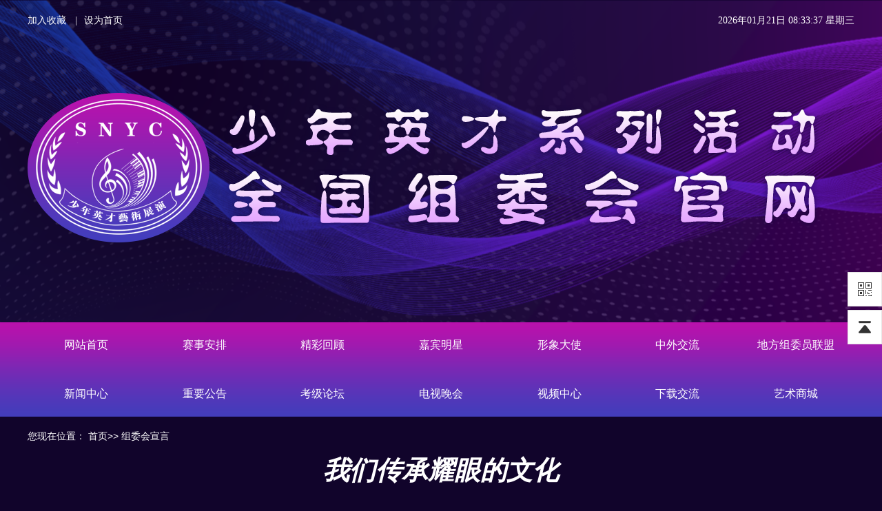

--- FILE ---
content_type: text/html; charset=utf-8
request_url: http://qnysz.com/index/index/articleInfo/id/10
body_size: 2230
content:
<!DOCTYPE html>
<html lang="zh-cn">
<head>
    <meta charset="UTF-8" />
    <meta http-equiv="X-UA-Compatible" content="IE=edge" />
    <meta name="viewport" content="width=device-width, initial-scale=1.0" />
    <link rel="shortcut icon" href="/favicon.ico">
    <title>少年英才系列活动全国组委会官网</title>
    <link rel="stylesheet" href="/index/assets//css/swiper-bundle.min.css" />
    <link rel="stylesheet" href="/index/assets//css/style.css" />
    <link rel="stylesheet" href="/index/assets//css/base.css?t=147" />
</head>
<body>
<div class="suspension">
    <div class="suspension-box">
        <ul>
            <li class="a-qrcode"></li>
            <li class="a-top"></li>
        </ul>  
        <div class="d d-qrcode">
            <i class="arrow"></i>
            <div class="inner-box">
                <p>微信公众号</p>
                <div class="qrcode-img">
                    <img src="/assets/index/images/ewm.png">
                </div>
            </div>
        </div>
  </div>
</div>
<!-- 头部start -->
<header class="header-container">
    <section class="width_1200 header">
        <div class="header-left">
            <div><a href="javascript:void(0)" onclick="collect(document.title,window.location)">加入收藏</a></div>
            <div><a href="javascript:void(0)" onclick="setHome(this,window.location)">设为首页</a></div>
        </div>
        <div class="header-right"></div>
    </section>
    <section class="width_1200">
        <img src="/index/assets//images/logo_shaonianyingcai.png" alt="" />
    </section>
</header>
<!-- 头部end -->
<!-- 内容start -->
<script>
    // window.onload=function(){
    //     $('.Notselected').removeClass('active');
    //     $('#cate3').addClass('active');
    // }
</script>
<main>
    <!-- 导航栏start -->
    <nav class="nav-container">
        <div class="width_1200 nav">
            <ul>
                <li class="Notselected" id="cate0"><a href="/" >网站首页</a></li>
                <li class="Notselected" id="cate1"><a href="/index/index/articleList/category/1" >赛事安排</a></li>
                <li class="Notselected" id="cate2"><a href="/index/index/articleList/category/2" >精彩回顾</a></li>
                <li class="Notselected" id="cate13"><a href="/index/index/articleList/category/13" >嘉宾明星</a></li>
                <li class="Notselected" id="cate14"><a href="/index/index/articleList/category/14" >形象大使</a></li>
                <li class="Notselected" id="cate5"><a href="/index/index/articleList/category/5" >中外交流</a></li>
                <li class="Notselected" id="cate6"><a href="/index/index/articleList/category/6" >地方组委员联盟</a></li>
                <li class="Notselected" id="cate7"><a href="/index/index/articleList/category/7" >新闻中心</a></li>
                <li class="Notselected" id="cate8"><a href="/index/index/articleList/category/8" >重要公告</a></li>
                <li class="Notselected" id="cate9"><a href="/index/index/articleList/category/9" >考级论坛</a></li>
                <li class="Notselected" id="cate10" ><a href="/index/index/articleList/category/10" >电视晚会</a></li>
                <li class="Notselected" id="cate11"><a href="/index/index/articleList/category/11">视频中心</a></li>
                <li class="Notselected" id="cate12"><a href="/index/index/articleList/category/12" >下载交流</a></li>
                <li class="Notselected" id="cate15"><a href="/index/index/articleList/category/15" >艺术商城</a></li>
            </ul>
        </div>
    </nav>
    <!-- 导航栏end -->
    
<style>
    img {
        display: inline;
    }
</style>
    <div class="width_1200 article-container">
        <div class="padd_tb20">您现在位置： <a href="/">首页</a>>> 组委会宣言</div>

        <div class="con-title text_c mar_b40">
            我们传承耀眼的文化            <!-- <img src="/assets/index/images/bt-bg.png">
      黑龙江省关于举办第26届文明与艺术少年英才艺术盛典通知
      <img src="/assets/index/images/bt-bg.png"> -->
        </div>
        <div class="plate-8 ">
            <div class="con font_16">
                <div class="font_24 text_c mar_b30">
                                        <p class="MsoNormal"><span style="mso-spacerun:'yes';font-family:宋体;mso-ascii-font-family:Calibri;
mso-hansi-font-family:Calibri;mso-bidi-font-family:'Times New Roman';font-size:10.5000pt;
mso-font-kerning:1.0000pt;"><font face="宋体">我们传承耀眼的文化</font></span></p>                                    </div>


            </div>
        </div>
    </div>
</main>
<!-- 内容end -->
<!-- 底部start -->
<footer class="footer" style="min-height: auto; padding: 17px 0">
    <div class="width_1200">
        <div class="contact" style="margin: 0">
            <p>联系电话：010-86806683 13366216663</p>
            <p>组委会办公室地址：北京东燕郊经济技术开发区燕京新城17栋C单元401室</p>
            <p>版权所有：放飞梦想 梦想中国 星耀中国 ICP证：<a href="http://beian.miit.gov.cn" style="color: #fff"  target="_blank">黑ICP备2021001100号-1</a></p>
        </div>
    </div>
</footer>
<!-- 底部end -->
<script src="/index/assets//js/jquery.js"></script>
<script src="/index/assets//js/dayjs.min.js"></script>
<script src="/index/assets//js/jquery.imgscroll.min.js"></script>
<script src="/index/assets//js/swiper-bundle.min.js"></script>
<script src="/index/assets//js/base.js"></script>
<script>
    let week = weekArr[dayjs().day()]
    setInterval(() => {
        let date = dayjs().format('YYYY年MM月DD日 HH:mm:ss')
        $('.header-right').html(`${date} ${week}`)
    }, 1000)
</script>
</body>
</html>






--- FILE ---
content_type: text/css
request_url: http://qnysz.com/index/assets//css/style.css
body_size: 4565
content:
body,
h1,
h2,
h3,
h4,
h5,
h6,
hr,
p,
blockquote,
dl,
dt,
dd,
ul,
ol,
li,
pre,
form,
fieldset,
legend,
button,
input,
textarea,
th,
td {
  margin: 0;
  padding: 0;
}

body,
button,
input,
select,
textarea,
th {
  color: #333;
  background-color: #fff;
  font-size: 14px;
  line-height: 1.2;
  font-family: Arial, 'Times New Roman', 'Microsoft YaHei', SimHei;
}

h1,
h2,
h3,
h4,
h5,
h6 {
  font-size: 100%;
}

li {
  list-style: none;
}

img {
  border: 0 none;
  -ms-interpolation-mode: bicubic;
  display: block;
}

input[type='button'],
input[type='submit'] {
  cursor: pointer;
}

button {
  cursor: pointer;
}

table {
  border-collapse: collapse;
  border-spacing: 0;
}

a {
  color: #333;
  text-decoration: none;
}

html {
  min-height: 100%;
}

input::-webkit-input-placeholder,
textarea::-webkit-input-placeholder {
  color: #ccc;
}

*,
:after,
:before {
  -webkit-box-sizing: border-box;
  box-sizing: border-box;
}

.text_l {
  text-align: left;
}

.text_c {
  text-align: center;
}

.text_r {
  text-align: right;
}

.float_l {
  float: left;
}

.float_r {
  float: right;
}

.color_red {
  color: #df4c4c;
}

.color_333 {
  color: #333;
}

.color_555 {
  color: #555;
}

.color_666 {
  color: #666;
}

.color_999 {
  color: #999;
}

.color_fff {
  color: #fff;
}

.color_ccc {
  color: #ccc;
}

.color_bbb {
  color: #bbb;
}

.color_blue {
  color: #183054;
}

.color_blue1 {
  color: #2a3e53;
}

.color_blue2 {
  color: #697480;
}

.color_orange {
  color: #ff8300;
}

.color_green {
  color: #00c064;
}

.color_violet {
  color: #822071;
}

.font_12 {
  font-size: 12px;
}

.font_13 {
  font-size: 13px;
}

.font_14 {
  font-size: 14px;
}

.font_15 {
  font-size: 15px;
}

.font_16 {
  font-size: 16px;
}

.font_18 {
  font-size: 18px;
}

.font_20 {
  font-size: 20px;
}

.font_22 {
  font-size: 22px;
}

.font_24 {
  font-size: 24px;
}

.font_26 {
  font-size: 26px;
}

.font_28 {
  font-size: 28px;
}

.font_30 {
  font-size: 30px;
}

.font_34 {
  font-size: 34px;
}

.font_36 {
  font-size: 36px;
}

.font_50 {
  font-size: 50px;
}

.line_1 {
  line-height: 1;
}

.line_15 {
  line-height: 1.5;
}

.bor_t {
  border-top: #ebebeb solid 1px;
}

.bor_b {
  border-bottom: #ede8e8 solid 1px;
}

.text_ell {
  white-space: nowrap;
  text-overflow: ellipsis;
  overflow: hidden;
}

.none {
  display: none;
}

.clear {
  clear: both;
}

.pointer {
  cursor: pointer;
}

.overflow {
  overflow: hidden;
}

.font_bold {
  font-weight: bold;
}

.font_normal {
  font-weight: normal;
}

.detail-con * {
  max-width: 100% !important;
}

.detail-con img {
  display: inline-block;
}

.line_25 {
  line-height: 25px;
}

.padd_15 {
  padding: 15px;
}

.padd_20 {
  padding: 20px;
}

.padd_l20 {
  padding-left: 20px;
}

.padd_r10 {
  padding-right: 10px;
}

.padd_t13 {
  padding-top: 13px;
}

.padd_t20 {
  padding-top: 20px;
}

.padd_t30 {
  padding-top: 30px;
}

.padd_t40 {
  padding-top: 40px;
}

.padd_t50 {
  padding-top: 50px;
}

.padd_t60 {
  padding-top: 60px;
}

.padd_t70 {
  padding-top: 70px;
}

.padd_b50 {
  padding-bottom: 50px;
}

.padd_b100 {
  padding-bottom: 100px;
}

.padd_tb20 {
  padding: 20px 0;
}

.padd_tb30 {
  padding: 30px 0;
}

.padd_tb50 {
  padding: 50px 0;
}

.padd_tb60 {
  padding: 60px 0;
}

.padd_0_20 {
  padding: 0 20px;
}

.padd_30_30_0 {
  padding: 30px 30px 0;
}

.width_50b {
  width: 50%;
}

.width_300 {
  width: 300px;
}

.width_540 {
  width: 540px;
}

.width_810 {
  width: 810px;
}

.width_1200 {
  width: 1200px;
  margin: 0 auto;
}

.mar_t10 {
  margin-top: 10px;
}

.mar_t20 {
  margin-top: 20px;
}

.mar_t30 {
  margin-top: 30px;
}

.mar_t50 {
  margin-top: 50px;
}

.mar_l21 {
  margin-left: 21px;
}

.mar_l40 {
  margin-left: 40px;
}

.mar_r20 {
  margin-right: 20px;
}

.mar_r40 {
  margin-right: 40px;
}

.mar_b5 {
  margin-bottom: 5px;
}

.mar_b10 {
  margin-bottom: 10px;
}

.mar_b15 {
  margin-bottom: 15px;
}

.mar_b20 {
  margin-bottom: 20px;
}

.mar_b25 {
  margin-bottom: 25px;
}

.mar_b30 {
  margin-bottom: 30px;
}

.mar_b35 {
  margin-bottom: 35px;
}

.mar_b40 {
  margin-bottom: 40px;
}

.mar_b50 {
  margin-bottom: 50px;
}

.mar_b100 {
  margin-bottom: 100px;
}

.mar_tb10 {
  margin: 10px 0;
}

.mar_tb15 {
  margin: 15px 0;
}

.mar_tb35 {
  margin: 35px 0;
}

.mar_tb75 {
  margin: 75px auto;
}

.mar_r0 {
  margin-right: 0 !important;
}

.mar_auto {
  margin: auto;
}

.relative {
  position: relative;
}

.absolute {
  position: absolute;
}

.bg_1 {
  background: #fcfcfc;
  padding-bottom: 1px;
}

.bg_fa {
  background: #fafafa;
}

.bg_fff {
  background: #fff;
}

.radius_10 img {
  border-radius: 10px;
}

.radius_20 img {
  border-radius: 20px;
}

/*.radius_20 *{max-width: 100%;}*/
.vertical_dq {
  display: -webkit-flex;
  display: flex;
  -webkit-align-items: center;
  align-items: center;
}

.sp_ends {
  display: -webkit-flex;
  display: flex;
  -webkit-align-items: center;
  align-items: center;
  -webkit-justify-content: space-between;
  justify-content: space-between;
}

.flex {
  -webkit-flex: 1;
  flex: 1;
}

.text_ell {
  white-space: nowrap;
  text-overflow: ellipsis;
  overflow: hidden;
}

.text_clamp2 {
  display: -webkit-box;
  -webkit-box-orient: vertical;
  -webkit-line-clamp: 2;
  overflow: hidden;
}

.text_clamp3 {
  display: -webkit-box;
  -webkit-box-orient: vertical;
  -webkit-line-clamp: 3;
  overflow: hidden;
}

.inl_block {
  display: inline-block;
}

.text_ell {
  white-space: nowrap;
  text-overflow: ellipsis;
  overflow: hidden;
}

.icon1 {
  background: url(../images/icon1.png) no-repeat;
  background-size: 100%;
}

.icon2 {
  background: url(../images/icon2.png) no-repeat;
}

.icon3 {
  background: url(../images/icon3.png) no-repeat;
}

.icon4 {
  background: url(../images/icon4.png) no-repeat;
}

.icon5 {
  background: url(../images/icon5.png) no-repeat;
}

.icon6 {
  background: url(../images/icon6.png) no-repeat;
}

.icon15 {
  background: url(../images/icon15.png) center no-repeat;
}

.icon16 {
  background: url(../images/icon16.png) center no-repeat;
}

.icon17 {
  background: url(../images/icon17.png) center no-repeat;
}

.icon18 {
  background: url(../images/icon18.png) no-repeat;
}

.icon19 {
  background: url(../images/icon19.png) no-repeat;
}

.home-top {
  padding: 20px 0;
  color: #fff;
}

.home-top a {
  color: #fff;
  cursor: pointer;
}

.home-top em {
  width: 1px;
  height: 10px;
  background: #fff;
  display: inline-block;
  margin: 0 5px;
}

.home-logo {
  padding-top: 40px;
}

.home-logo span {
  display: inline-block;
  vertical-align: middle;
}

.home-logo img {
  width: 100%;
}

.home-logo span:first-child {
  width: 250px;
  margin-right: 40px;
}

.home-logo span:last-child {
  width: 850px;
}

.suspension {
  position: fixed;
  z-index: 99999;
  right: 0;
  bottom: 85px;
  width: 70px;
  height: 240px;
}

.suspension-box {
  position: relative;
  float: right;
}

.suspension li {
  width: 50px;
  height: 50px;
  line-height: 50px;
  text-align: center;
  border: #e6e6e6 solid 1px;
  margin-bottom: 5px;
  cursor: pointer;
  font-size: 20px;
}

.suspension .a-qrcode {
  background: url(../images/a-qrcode.png) center no-repeat #fff;
}

.suspension .a-top {
  background: url(../images/a-top.png) center no-repeat #fff;
}

.suspension .a-qrcode,
.suspension .a-service-phone {
  font-size: 22px;
}

.suspension .d {
  display: none;
  width: 223px;
  background: #fff;
  position: absolute;
  right: 67px;
  min-height: 90px;
  border: 1px solid #e0e1e5;
  border-radius: 5px;
  box-shadow: 0 2px 5px 0 rgba(161, 163, 175, 0.11);
}

.suspension .d .arrow {
  position: absolute;
  width: 8px;
  height: 12px;
  background: url(../images/side_bg_arrow.png) no-repeat;
  right: -8px;
  top: 20px;
}

.suspension .d-service-phone {
  top: 0;
}

.suspension .d-qrcode {
  top: 0;
}

.suspension .d-qrcode img {
  width: 180px;
  margin: auto;
}

.suspension .d .inner-box {
  padding: 8px 22px 12px;
}

.suspension .d-service-item {
  padding: 14px 0;
  overflow: hidden;
}

.suspension .d-service .d-service-item {
  border-bottom: 0;
}

.suspension .d-service-item .circle {
  width: 44px;
  height: 44px;
  border-radius: 50%;
  overflow: hidden;
  background: #f1f1f3;
  display: block;
  float: left;
}

.suspension .d-service-item .i-tel {
  width: 44px;
  height: 44px;
  background: url(../image/side_con_icon02.png) no-repeat center center;
  display: block;
}

.suspension .d-service-item h3 {
  float: left;
  width: 112px;
  line-height: 44px;
  font-size: 15px;
  margin-left: 12px;
}

.suspension .d-service-item .text {
  float: left;
  width: 112px;
  line-height: 22px;
  font-size: 15px;
  margin-left: 12px;
}

.suspension .d-service-item .text .number {
  font-family: Arial, 'Microsoft Yahei', 'HanHei SC', PingHei, 'PingFang SC', 'Helvetica Neue', Helvetica, Arial,
    'Hiragino Sans GB', 'Heiti SC', 'WenQuanYi Micro Hei', sans-serif;
  font-weight: bold;
}

.suspension .d-qrcode {
  text-align: center;
}

.suspension .d-qrcode .inner-box {
  padding: 20px 0;
}

.suspension .d-qrcode p {
  font-size: 16px;
  color: #93959c;
}

.logo {
  width: 220px;
  margin: 40px auto;
}

.play-box {
  position: relative;
  display: block;
}

.play-box .icon1 {
  position: absolute;
  left: 50%;
  top: 50%;
  transform: translate(-50%, -50%);
  -webkit-transform: translate(-50%, -50%);
}

.banner {
  position: relative;
  border-radius: 10px;
  padding: 10px;
}

.banner_top {
  position: relative;
  width: 285px;
  height: 350px;
}

.banner_top li {
  position: absolute;
  left: 0;
  top: 0;
  width: 100%;
}

.banner_top li img {
  position: relative;
  width: 285px;
  height: 350px;
  object-fit: cover;
  display: block;
}

.banner_bottom {
  width: 100%;
  text-align: center;
  z-index: 20;
  position: absolute;
  z-index: 20;
  bottom: 10px;
}

.banner_bottom span {
  background: #fff;
  width: 10px;
  height: 10px;
  display: inline-block;
  cursor: pointer;
  margin: 0 3px;
  border-radius: 10px;
}

.banner_bottom span.on {
  background: #e84040;
}

.banner .pre {
  background: url(../images/pre.png) no-repeat;
  width: 40px;
  height: 40px;
  position: absolute;
  left: 20px;
  top: 41%;
  opacity: 0.7;
  cursor: pointer;
  z-index: 20;
}

.banner .next {
  background: url(../images/next.png) no-repeat;
  width: 40px;
  height: 40px;
  position: absolute;
  right: 20px;
  top: 41%;
  opacity: 0.7;
  cursor: pointer;
  z-index: 20;
}

.banner .pre:hover,
.banner .next:hover {
  opacity: 1;
}

.vivid-img {
  position: relative;
  display: block;
}

.vivid-img .txt {
  background: rgba(102, 102, 102, 0.7);
  position: absolute;
  left: 0;
  bottom: 0;
  right: 0;
  padding: 30px 0;
  border-radius: 0 0 10px 10px;
}

.pages-box {
  padding: 30px 0 50px 0;
}

.pages-box span {
  background: #fff;
  display: inline-block;
  margin: 0 2px;
  padding: 10px 12px;
  color: #000;
  cursor: pointer;
  border-radius: 3px;
}

.pages-box span:hover {
  background: #f1f1f1;
}

.pages-box .this,
.pages-box .this:hover {
  background: #7B28B4;
  color: #fff;
}

.con-title {
  font-size: 38px;
  font-weight: bold;
  font-style: oblique;
}

.con-title img {
  display: inline-block;
  margin: 0 5px;
  vertical-align: middle;
}

.plate-7 li {
  border-bottom: #b9b9b9 dashed 1px;
  padding: 15px 0;
}

.plate-7 a {
  max-width: 1100px;
  display: block;
  background: url(../images/icon4.png) left center no-repeat;
  padding-left: 20px;
}

.plate-7 span {
  float: right;
  color: #aaa;
}

.plate-8 .bt {
  border-bottom: #b9b9b9 solid 1px;
}

.plate-8 .bt span {
  display: inline-block;
  padding: 15px 0;
  border-bottom: #b61f1f solid 3px;
}

.plate-8 .con {
  line-height: 2;
  padding: 20px 0;
  min-height: 800px;
}

.plate-8 dt {
  float: left;
  width: 590px;
  text-align: right;
  font-size: 0;
}

.plate-8 dt img {
  display: inline-block;
  width: 450px;
  height: 406px;
  object-fit: cover;
}

.plate-8 dd {
  width: 590px;
  float: right;
  margin-left: 20px;
}

.plate-8 dd .li {
  margin-bottom: 35px;
}

.plate-8 dd a {
  display: inline-block;
  background: #b61f1f;
  width: 280px;
  height: 50px;
  line-height: 50px;
  color: #fff;
  text-align: center;
  margin-right: 20px;
}

.plate-8 dd a:last-of-type {
  margin: 0;
}

.plate-8 video {
  margin: auto;
  display: block;
}

.plate-9 dl {
  float: left;
  width: 285px;
  margin-right: 20px;
  margin-bottom: 20px;
}

.plate-9 dl:nth-child(4n) {
  margin-right: 0;
}

.plate-9 img {
  width: 285px;
  height: 290px;
  object-fit: cover;
}

.plate-9 dt {
  margin-bottom: 20px;
}

.plate-10 dl {
  float: left;
  width: 386px;
  margin-right: 20px;
  margin-bottom: 20px;
}

.plate-10 dl:nth-child(3n) {
  margin-right: 0;
}

.plate-10 img,
.plate-10 video {
  width: 386px;
  height: 210px;
  object-fit: cover;
  background: #000;
}

.plate-10 dt {
  margin-bottom: 20px;
}

.pc-painting-bg {
  background: url(../images/bg_xueshengzhengshu.png) no-repeat fixed;
  background-size: 100% 100%;
}

.pc-dpainting-box .title-btn {
  line-height: 70px;
  color: #fff;
  font-size: 24px;
}

.pc-dpainting-box .title-btn span {
  display: inline-block;
  background: url(../images/hb-3.png) right center no-repeat;
  padding-right: 25px;
}

.pc-dpainting-box .title-menu {
  font-size: 18px;
  max-height: 230px;
  overflow-y: auto;
  position: absolute;
  background: #fff;
  border-radius: 0 0 10px 10px;
  right: 0;
  top: 70px;
  color: #333;
  left: 0;
  padding: 15px 0;
  box-shadow: rgba(160, 160, 160, 0.15) 5px 5px 10px;
  display: none;
}

.pc-dpainting-box .title-menu li {
  padding: 10px 0;
  border-bottom: #f5f5f5 solid 1px;
}

.pc-dpainting-box {
  padding-top: 100px;
}

.pc-dpainting-box .mar_b50 {
  margin-bottom: 100px;
}

.pc-dpainting-box img {
  margin: auto;
}

.pc-dpainting-box .main {
  width: 525px;
  margin: 50px auto;
  background: #fff;
  border-radius: 15px;
  position: relative;
  padding: 120px 80px 80px;
}

.pc-dpainting-box .lo {
  position: absolute;
  width: 248px;
  height: 173px;
  left: 50%;
  margin-left: -124px;
  top: -95px;
}

.pc-dpainting-box .sel {
  position: relative;
  background: -webkit-linear-gradient(45deg, #e84040, #fe7676);
  border-radius: 10px;
  text-align: center;
  cursor: pointer;
}

.pc-dpainting-box .inp {
  margin-top: 30px;
}

.pc-dpainting-box .inp button {
  background: -webkit-linear-gradient(45deg, #e84040, #fe7676);
  border-radius: 10px;
  color: #fff;
  width: 70px;
  height: 70px;
  outline: 0;
  border: 0;
  font-size: 18px;
}

.pc-dpainting-box .inp input {
  border: #e2e2e2 solid 1px;
  border-radius: 10px;
  height: 70px;
  outline: 0;
  -webkit-flex: 1;
  flex: 1;
  margin-right: 15px;
  text-align: center;
  font-size: 18px;
}

.pc-result-box {
  padding-top: 120px;
}

.pc-result-box .lo {
  position: absolute;
  width: 164px;
  height: 115px;
  left: 50%;
  margin-left: -82px;
  top: -70px;
}

.pc-result-box .lo img {
  width: 100%;
}

.pc-result-box .nr {
  background: url(../images/img_rongyuzhegnshu.png) no-repeat;
  background-size: 100% 100%;
  width: 560px;
  height: 780px;
  margin: auto;
  padding: 288px 80px 50px 80px;
  position: relative;
}

.pc-result-box .nr dl {
  display: -webkit-flex;
  display: flex;
  border-bottom: #e7e7e7 dashed 1px;
  padding: 15px 0;
}

.pc-result-box .nr dt {
  color: #666;
}

.pc-result-box .nr dd {
  -webkit-flex: 1;
  flex: 1;
}

.ip-painting-bg {
  background: url(../images/bg5.jpg) no-repeat fixed;
  background-size: 100% 100%;
  max-width: 640px;
  margin: auto;
}

.ip-result-box {
  padding-top: 100px;
}

.ip-result-box .lo {
  position: absolute;
  width: 130px;
  height: 90px;
  left: 50%;
  margin-left: -65px;
  top: -50px;
}

.ip-result-box .lo img {
  width: 100%;
}

.ip-result-box .nr {
  background: url(../images/zs-1.jpg) no-repeat;
  background-size: 100% 100%;
  margin: 0 20px 20px;
  padding: 50px;
  position: relative;
  min-height: 500px;
}

.ip-result-box .nr dl {
  display: -webkit-flex;
  display: flex;
  border-bottom: #e7e7e7 dashed 1px;
  padding: 15px 0;
}

.ip-result-box .nr dt {
  color: #999;
}

.ip-result-box .nr dd {
  -webkit-flex: 1;
  flex: 1;
}

.ip-dpainting-box {
  padding-top: 60px;
}

.ip-dpainting-box .title-btn {
  line-height: 55px;
  color: #fff;
  font-size: 16px;
}

.ip-dpainting-box .title-btn span {
  display: inline-block;
  background: url(../images/hb-3.png) right center no-repeat;
  padding-right: 25px;
}

.ip-dpainting-box .title-menu {
  font-size: 16px;
  max-height: 230px;
  overflow-y: auto;
  position: absolute;
  background: #fff;
  border-radius: 0 0 10px 10px;
  right: 0;
  top: 55px;
  color: #333;
  left: 0;
  box-shadow: rgba(160, 160, 160, 0.15) 5px 5px 10px;
  display: none;
}

.ip-dpainting-box .title-menu li {
  padding: 10px 0;
  border-bottom: #f5f5f5 solid 1px;
}

.ip-dpainting-box .mar_b50 {
  margin-bottom: 70px;
}

.ip-dpainting-box .mar_b30 img {
  width: 80%;
}

.ip-dpainting-box .mar_b50 img {
  width: 30%;
}

.ip-dpainting-box img {
  margin: auto;
}

.ip-dpainting-box .main {
  margin: 50px 30px;
  background: #fff;
  border-radius: 15px;
  position: relative;
  padding: 70px 40px 40px;
}

.ip-dpainting-box .lo {
  position: absolute;
  width: 140px;
  height: 97px;
  left: 50%;
  margin-left: -70px;
  top: -50px;
}

.ip-dpainting-box .lo img {
  width: 100%;
}

.ip-dpainting-box .sel {
  position: relative;
  background: -webkit-linear-gradient(45deg, #e84040, #fe7676);
  border-radius: 10px;
  text-align: center;
  cursor: pointer;
}

.ip-dpainting-box .inp {
  margin-top: 20px;
}

.ip-dpainting-box .inp button {
  background: -webkit-linear-gradient(45deg, #e84040, #fe7676);
  border-radius: 10px;
  color: #fff;
  width: 55px;
  height: 55px;
  outline: 0;
  border: 0;
  appearance: none;
  -webkit-appearance: none;
  box-shadow: none;
}

.ip-dpainting-box .inp input {
  border: #e2e2e2 solid 1px;
  border-radius: 10px;
  height: 55px;
  outline: 0;
  -webkit-flex: 1;
  flex: 1;
  margin-right: 10px;
  text-align: center;
  appearance: none;
  -webkit-appearance: none;
  box-shadow: none;
}

.ip-home-t {
  margin: 0 25px;
  margin-bottom: 40px;
}

.ip-home-t a {
  background: -webkit-linear-gradient(45deg, #fff7c4, #ffde5c);
  border-radius: 10px;
  width: 47%;
  display: block;
  padding: 20px 0;
}

.ip-home-t img {
  margin: auto;
  width: 30px;
  margin-bottom: 10px;
}

.ip-home-m {
  margin: 25px;
  background: -webkit-linear-gradient(45deg, #fff7c4, #ffde5c);
  border-radius: 15px;
  padding: 20px;
}

.ip-home-m dt {
  padding-bottom: 15px;
}

.ip-home-m dt img {
  width: 120px;
  margin: auto;
}

.ip-home-m a {
  display: block;
  width: 50%;
  float: left;
  background: url(../images/icon4.png) left center no-repeat;
  padding: 0 10px;
  margin-top: 15px;
  background-size: 5px;
}


--- FILE ---
content_type: text/css
request_url: http://qnysz.com/index/assets//css/base.css?t=147
body_size: 2573
content:
body {
  background-color: #11042b;
  position: relative;
}
.swiper {
  --swiper-theme-color: #ffffff; /* 设置Swiper风格 */
  --swiper-navigation-color: #ffffff; /* 单独设置按钮颜色 */
  --swiper-navigation-size: 24px; /* 设置按钮大小 */
}
.header-container {
  background: url(../images/top_guanwangbeijing.png) center no-repeat;
  height: 467.7px;
  min-width: 1200px;
}
.header {
  margin-bottom: 75px;
  font-size: 14px;
  font-family: Source Han Sans CN;
  color: #ffffff;
  display: flex;
  justify-content: space-between;
  align-items: flex-start;
}
.header a {
  color: #ffffff;
}
.header-left,
.header-right {
  height: 60px;
  line-height: 60px;
}
.header-left {
  width: 138px;
  display: flex;
  justify-content: space-between;
}
.header-left div:nth-child(2)::before {
  content: '|';
  height: 60px;
  padding-right: 10px;
}
.nav-container {
  background: url(../images/nav_daohanglan.png) center no-repeat;
  min-width: 1200px;
}

.nav {
  height: 137px;
  overflow: hidden;
}

.nav ul {
  height: 121px;
  margin-top: 8px;
  overflow: hidden;
  display: -webkit-flex;
  display: flex;
  -webkit-align-content: space-between;
  align-content: space-between;
  -webkit-flex-wrap: wrap;
  flex-wrap: wrap;
  justify-content: space-between;
}

.nav li {
  float: left;
  position: relative;
  text-transform: uppercase;
  width: 170px;
}

.nav li > a {
  display: block;
  line-height: 40px;
  text-align: center;
  font-size: 16px;
  color: #fff;
  position: relative;
  margin: 5px;
  border-radius: 5px;
  transition: all 0.3s;
  -webkit-transition: all 0.3s;
}

.nav li > a:hover::after {
  content: '';
  background: #fff;
  bottom: -5px;
  height: 4px;
  width: 50px;
  left: 50%;
  margin-left: -25px;
  position: absolute;
  border-radius: 4px;
}

.nav .active::after {
  content: '';
  background: #fff;
  bottom: -5px;
  height: 4px;
  width: 50px;
  left: 50%;
  margin-left: -25px;
  position: absolute;
  border-radius: 4px;
}

.plate-1 {
  padding: 40px 0;
  display: flex;
  flex-direction: row;
  justify-content: space-between;
}
.plate-1-left,
.plate-1-right {
  height: 486px;
}
.plate-1-left {
  width: 641.4px;
}
.plate-1-left .video-container {
  position: relative;
  background: url(../images/img_shipinkuang.png) center no-repeat;
  width: 100%;
  height: 407px;
  cursor: pointer;
}
.plate-1-left .btn-group {
  margin-top: 20px;
  display: flex;
  flex-direction: row;
  justify-content: space-between;
}
.plate-1-left .btn-group button {
  width: 314px;
  height: 61px;
  background: linear-gradient(0deg, #9a55ca, #3546f9);
  border-radius: 31px;
  font-size: 18px;
  font-family: Source Han Sans CN;
  color: #ffffff;
  display: flex;
  flex-direction: row;
  align-items: center;
  justify-content: center;
  border: none;
}

.plate-1-left .btn-group button img {
  width: 25px;
  height: 25px;
}

.play-btn {
  background: url(../images/icon_bofang.png) center no-repeat;
  width: 71px;
  height: 71px;
  position: absolute;
  top: 50%;
  left: 50%;
  transform: translate(-50%, -50%);
  -webkit-transform: translate(-50%, -50%);
  -moz-transform: translate(-50%, -50%);
  -ms-transform: translate(-50%, -50%);
  -o-transform: translate(-50%, -50%);
  background-size: 100% 100%;
}

.play-btn2 {
  width: 35px;
  height: 35px;
}
.video-container video {
  object-fit: cover;
  margin: 19px;
  width: calc(100% - 38px);
  height: calc(100% - 38px);
  border-radius: 6px;
}
.plate-1 .plate-1-right {
  width: 542px;
  padding: 20px;
  background: #1a083c;
}

.news-content {
  margin-top: 30px;
  padding-top: 30px;
  border-top: 1px solid #ffffff33;
  border-radius: 0;
  -webkit-border-radius: 0;
  -moz-border-radius: 0;
  -ms-border-radius: 0;
  -o-border-radius: 0;
}
.news-content li {
  display: flex;
  flex-direction: row;
  justify-content: space-between;
  align-items: center;
}
.news-content li a {
  width: 420px;
  height: 36px;
  font-size: 16px;
  font-family: Microsoft YaHei;
  font-weight: 400;
  color: #ffffff !important;
  line-height: 36px;
}
.news-content li a::before {
  content: '·';
  margin-right: 5px;
  height: 36px;
  line-height: 36px;
}
.news-content li .news-date {
  width: 80px;
  height: 36px;
  font-size: 14px;
  font-family: Microsoft YaHei;
  font-weight: 400;
  color: #999999;
  line-height: 36px;
}

.plate-2 {
  height: 486px;
  display: flex;
  flex-direction: row;
  justify-content: space-between;
}
.plate-2-left {
  width: 188px;
  height: 100%;
  background: #1a083c;
  padding: 20px;
}
.plate-2-left .title {
  width: 148px;
  height: 29px;
}
.plate-2-left .title img {
  width: 100%;
  height: 100%;
}
.plate-2-left .g1 {
  height: 380px;
  margin-top: 30px;
  padding-top: 20px;
  border-top: 1px solid #ffffff33;
}
.plate-2-left .content a {
  display: inline-block;
  width: 145px;
  height: 34px;
  font-size: 16px;
  font-family: Microsoft YaHei;
  font-weight: 400;
  color: #ffffff !important;
  line-height: 34px;
}
.plate-2-middle {
  width: 624px;
  height: 100%;
  background: #1a083c;
  padding: 20px;
}
.plate-2-middle .content {
  height: 390px;
  margin-top: 30px;
  padding-top: 30px;
  border-top: 1px solid #ffffff33;
  display: flex;
  flex-direction: row;
  flex-wrap: wrap;
  justify-content: space-between;
  align-content: space-between;
}
.plate-2-middle .content .item {
  position: relative;
  width: 266px;
  height: 166px;
}
.plate-2-middle .content video {
  width: 100%;
  height: 100%;
  object-fit: cover;
  border-radius: 10px;
  -webkit-border-radius: 10px;
  -moz-border-radius: 10px;
  -ms-border-radius: 10px;
  -o-border-radius: 10px;
}

.plate-2-right {
  width: 343px;
  height: 100%;
  background: #1a083c;
  padding: 20px;
}
.plate-2-right .content {
  /* height: 386px; */
  margin-top: 30px;
  padding-top: 30px;
  border-top: 1px solid #ffffff33;
  display: flex;
  flex-direction: row;
  flex-wrap: nowrap;
  justify-content: space-between;
}
.plate-2-right .content img {
  width: 303px;
  height: 360px;
  object-fit: contain;
  border-radius: 10px;
}

.plate-3 {
  height: 419px;
  display: flex;
  flex-direction: row;
  justify-content: space-between;
  margin: 40px auto;
}
.plate-3-middle {
  background: #1a083c;
  padding: 20px;
  width: 100%;
}
.plate-3-middle .title-more {
  height: 50px;
}
.plate-3-middle .content ul {
  height: 339px;
  margin-top: 30px;
  padding-top: 30px;
  border-top: 1px solid #ffffff33;
  display: flex;
  flex-direction: row;
  flex-wrap: nowrap;
  justify-content: space-between;
  align-content: space-between;
}

.plate-3-middle .content li {
  width: 274px;
  height: 274px;
  margin-right: 21px;
}
.plate-3-middle .content li img {
  width: 274px;
  height: 274px;
  border-radius: 10px;
  object-fit: cover;
  -webkit-border-radius: 10px;
  -moz-border-radius: 10px;
  -ms-border-radius: 10px;
  -o-border-radius: 10px;
}

.plate-4 {
  height: 305px;
  display: flex;
  flex-direction: row;
  justify-content: space-between;
  margin: 40px auto;
}
.plate-4-left,
.plate-4-middle,
.plate-4-right {
  width: 393px;
  height: 100%;
  background: #1a083c;
  padding: 20px;
}

.plate-4 ul li a {
  width: 260px;
}

.plate-4 ul li a::before,
.plate-5 ul li a::before {
  content: '';
  margin: 0;
}

.plate-5 {
  height: 305px;
  display: flex;
  flex-direction: row;
  justify-content: space-between;
  margin: 40px auto;
}
.plate-5-left,
.plate-5-right {
  width: 596px;
  height: 100%;
  background: #1a083c;
  padding: 20px;
}

.plate-5 ul li a {
  width: 460px;
}

.plate-6 {
  min-width: 1200px;
  max-height: 1104px;
  display: flex;
  flex-direction: row;
  justify-content: space-between;
  position: relative;
}
.plate-6 .img-container {
  z-index: 9999;
  pointer-events: none;
}
.plate-6-background {
  width: 100%;
}
.plate-6 .video-container {
  position: absolute;
  top: 6%;
  left: 20%;
  width: 60%;
  height: 62%;
}
.plate-6 .video-container video {
  width: 100%;
  height: 100%;
  margin: 0;
}
.footer {
  min-width: 1200px;
  min-height: 310px;
  background: #0b021c;
  padding: 45px 0 17px 0;
}
.footer .title {
  width: 58px;
  height: 14px;
  font-size: 14px;
  font-family: Source Han Sans CN;
  font-weight: 400;
  color: #ffffff;
}
.footer .links {
  display: flex;
  flex-direction: row;
  flex-wrap: wrap;
  justify-content: space-between;
  align-items: center;
  align-content: space-between;
  margin-top: 31px;
}
.footer .links li {
  width: 180px;
  height: 85px;
  margin-bottom: 20px;
}
.footer .links li img {
  width: 180px;
  height: 85px;
  object-fit: contain;
  background-color: #fff;
}
.footer .contact {
  margin-top: 35px;
}
.footer .contact p {
  text-align: center;
  line-height: 32px;
  font-size: 14px;
  font-family: Source Han Sans CN;
  font-weight: 300;
  color: #ffffff;
}

.title-more {
  display: flex;
  flex-direction: row;
  align-items: center;
  justify-content: space-between;
}
.title-more .more {
  width: 50px;
  height: 28px;
  font-size: 16px;
  font-family: Microsoft YaHei;
  font-weight: 400;
  line-height: 28px;
}
.more a {
  color: #3d47f5 !important;
}
.mask-container {
  position: absolute;
  top: 0;
  left: 0;
  right: 0;
  bottom: 0;
  width: 100%;
  height: 100%;
  background-color: rgba(0, 0, 0, 0.8);
  z-index: 99999;
  display: none;
}
.mask-container .mask {
  width: 566px;
  height: 396px;
  background: #ffffff;
  border-radius: 10px;
  overflow: hidden;
  font-size: 18px;
  font-family: Source Han Sans CN;
  font-weight: bold;
  position: fixed;
  top: 50%;
  left: 50%;
  transform: translate(-50%, -50%);
  -webkit-transform: translate(-50%, -50%);
  -moz-transform: translate(-50%, -50%);
  -ms-transform: translate(-50%, -50%);
  -o-transform: translate(-50%, -50%);
}
.mask-container .mask h4 {
  margin-top: 46px;
  text-align: center;
  color: #000000;
}
.mask-container .mask .close {
  width: 13px;
  height: 13px;
  background: url(../images/icon_back.png) center no-repeat;
  position: absolute;
  top: 22px;
  right: 22px;
  cursor: pointer;
}
.mask-container .mask .btn-group {
  width: 312px;
  height: 247px;
  display: flex;
  flex-direction: column;
  justify-content: space-between;
  margin: 31px auto;
}
.mask-container .mask .btn-group button {
  border: none;
  background: url(../images/btn_chaxun.png) center no-repeat;
  font-size: 18px;
  font-family: Source Han Sans CN;
  color: #ffffff;
  line-height: 60px;
}
.article-container {
  min-height: 266px;
  color: #ffffff !important;
}
.article-container a,
.article-container span {
  color: #ffffff !important;
}
.plate-7 a {
  background: url(../images/icon4.png) left center no-repeat !important;
}
.plate-11 a {
  float: left;
  width: 285px;
  margin-right: 20px;
  margin-bottom: 20px;
}
.plate-11 a:nth-child(4n) {
  margin-right: 0;
}
.plate-11 img {
  width: 285px;
  height: 290px;
  object-fit: cover;
}
.plate-11 .vivid-img .txt {
  border-radius: 0;
}
.plate-8 .bt span {
  border-bottom: #7b28b4 solid 3px;
}



--- FILE ---
content_type: application/javascript
request_url: http://qnysz.com/index/assets//js/jquery.imgscroll.min.js
body_size: 3185
content:
/* Copyright (c) 2014 xcsoft.cn(http://www.xcsoft.cn)
 * Author:Xiucheng Yang
 * Version: 3.0
 * MyQQ:549642084
 * LastUpdateTime:2016-11-28
 * Used Url:http://www.xcsoft.cn/article/411.html
 * 
 */
eval(function(p,a,c,k,e,r){e=function(c){return(c<a?'':e(parseInt(c/a)))+((c=c%a)>35?String.fromCharCode(c+29):c.toString(36))};if(!''.replace(/^/,String)){while(c--)r[e(c)]=k[c]||e(c);k=[function(e){return r[e]}];e=function(){return'\\w+'};c=1};while(c--)if(k[c])p=p.replace(new RegExp('\\b'+e(c)+'\\b','g'),k[c]);return p}('Q("1w"==1A 1G)O 1G=2l s(){};1G.1z=s(a,g){O c="1.6.4",e="";g&&(8>=g.12?c=g:e=g);O e=e?e:"2i://2h.2g.2f/2e/1z/"+c+"/1z.2d.2c",c=1y.2b("1M"),b=1y.2a("27").26(0);c&&c.25.24(c);c=1y.23("22");c.21="20/1Z";c.1Y="1M";c.1X=e;b.1W(c);c.1V=c.1U=s(b){1a.1u&&"1T"!=1a.1u&&"1S"!=1a.1u||a&&a()}};O M={1E:28,1B:1R,17:s(a,g,c){s e(){d>m-1&&(d=0);M.1d(b,d,c,{7:r,S:t,j:h,A:f,Z:p,10:w});d++}O b=a.1s,l,d=1,k=0==a.1v?0:1;c=c?c:M.1E;g=g?g:M.1B;O f=a.A?a.A:1O,n=a.1p?a.1p:"U",p=$("."+b+">.T 3").12,w=$("."+b+">.7 3").12,m=$("."+b+">.i 3").12,u=a.1m?a.1m:"1L",v=a.1g?a.1g:"1g",z="1w"==1A a.1l?!0:a.1l;1==k&&($("."+b).9({R:"1b",1C:"1D",L:a.L,j:a.j}),$("."+b).F(".i 3,.i 1k").9({L:a.L,j:a.j}),$("."+b).F(".i 3").9({R:"15"}),$("."+b+">.i").9({R:"15"}),(0<$("."+b+" ."+u).12||0<$("."+b+" ."+v).12)&&$("."+b+" ."+u+",."+b+" ."+v).9({R:"15","z-N":5}));Q(0<w){O r=a.1n?a.1n:"17",t=a.1q?a.1q:"J",h="C"==t||"E"==t?$("."+b+">.7").L():$("."+b+">.7").j();1==k&&($("."+b+">.7,."+b+">.7 3").9({R:"15"}),$("."+b+">.7").9({"z-N":5}));Q("17"==r)$("."+b+">.7 3:V(0)").14(0,0),$("."+b+">.7 3:11").9({"z-N":1});Y Q("1i"==r)19(t){B"C":$("."+b+">.7 3:V(0)").9({C:"-"+h+"o"});H;B"K":$("."+b+">.7 3:V(0)").9({K:"-"+h+"o"});H;B"E":$("."+b+">.7 3:V(0)").9({E:"-"+h+"o"});H;B"J":$("."+b+">.7 3:V(0)").9({J:"-"+h+"o"})}Y $("."+b+">.7 3:V(0)").X()}0<p&&(1==k&&$("."+b+">.T").9({R:"15","z-N":5}),$("."+b+">.T 3:I(0)").1o("U"));$("."+b+">.i 3:V(0)").14(0,0);$("."+b+">.i 3:11").9({"z-N":1});M.1j(b,0);l=z&&1e(s(){e()},g);"U"==n?$("."+b+">.T 3").U(s(){O a=$(1a).N();d=a+1;M.1d(b,a,c,{7:r,S:t,j:h,A:f,Z:p,10:w})}):$("."+b+">.T 3").1c(s(){O a=$(1a).N();d=a+1;M.1d(b,a,c,{7:r,S:t,j:h,A:f,Z:p,10:w})});$("."+b+">.i 3 1k,."+b+" ."+u+",."+b+" ."+v+",."+b+">.T 3").U(s(){z&&1x(l)},s(){l=z&&1e(s(){e()},g)});$("."+b+" ."+u).1c(s(a){a=M.1F(b);d=1t(a-1);0>d&&(d=m-1);M.1d(b,d,c,{7:r,S:t,j:h,A:f,Z:p,10:w});d++});$("."+b+" ."+v).1c(s(a){d>m-1&&(d=0);M.1d(b,d,c,{7:r,S:t,j:h,A:f,Z:p,10:w});d++})},1i:s(a,g,c){s e(){k>=m-1&&(k=0);f-=h;M.1h(b,k,l,f,c,m,{7:x,S:y,j:q,A:p,Z:u,10:v,W:h});f<=-(m*h-h)&&(k=f=0);k++}O b=a.1s,l=a.S?a.S:"C",d,k=1,f=0,n=0==a.1v?0:1,p=a.A?a.A:1O;c=c?c:M.1E;O w=g?g:M.1B,m=$("."+b+">.i 3").12+1,u=$("."+b+">.T 3").12,v=$("."+b+">.7 3").12;g=a.1p?a.1p:"U";O z=a.1m?a.1m:"1L",r=a.1g?a.1g:"1g",t="1w"==1A a.1l?!0:a.1l;"C"==l||"K"==l?$("."+b+">.i").1I("<3>"+$("."+b+">.i").F("3:11").1H()+"</3>"):$("."+b+">.i").1Q("<3>"+$("."+b+">.i").F("3:29").1H()+"</3>");1==n&&($("."+b).9({R:"1b",1C:"1D",L:a.L,j:a.j}),$("."+b).F(".i 3,.i 1k").9({L:a.L,j:a.j}),(0<$("."+b+" ."+z).12||0<$("."+b+" ."+r).12)&&$("."+b+" ."+z+",."+b+" ."+r).9({R:"15","z-N":5}),$("."+b+">.i").9({R:"15"}));19(l){B"C":O h=$("."+b+">.i 3:11").L();1==n&&$("."+b+">.i 3").9({"1r":"C",R:"1b"});$("."+b+">.i").9({C:f+"o",L:m*h+"o"});H;B"E":h=$("."+b+">.i 3:11").L();1==n&&$("."+b+">.i 3").9({"1r":"C",R:"1b"});$("."+b+">.i").9({E:f+"o",L:m*h+"o"});H;B"K":h=$("."+b+">.i 3:11").j();1==n&&$("."+b+">.i 3").9({R:"1b"});$("."+b+">.i").9({K:f+"o",j:m*h+"o"});H;B"J":h=$("."+b+">.i 3:11").j(),1==n&&$("."+b+">.i 3").9({R:"1b"}),$("."+b+">.i").9({J:f+"o",j:m*h+"o"})}Q(0<v){O x=a.1n?a.1n:"17",y=a.1q?a.1q:"J",q="C"==y||"E"==y?$("."+b+">.7").L():$("."+b+">.7").j();1==n&&$("."+b+">.7,."+b+">.7 3").9({R:"15"});Q("J"==l||"E"==l)Q("17"==x)$("."+b+">.7 3:1f("+(m-2)+")").14(0,0),$("."+b+">.7 3:I("+(m-1)+")").9({"z-N":1});Y Q("1i"==x)19(y){B"J":$("."+b+">.7 3:1f("+(m-2)+")").9({J:"-"+q+"o"});H;B"E":$("."+b+">.7 3:1f("+(m-2)+")").9({E:"-"+q+"o"});H;B"C":$("."+b+">.7 3:1f("+(m-2)+")").9({C:"-"+q+"o"});H;B"K":$("."+b+">.7 3:1f("+(m-2)+")").9({K:"-"+q+"o"})}Y $("."+b+">.7 3:1f("+(m-2)+")").X();Y Q("17"==x)$("."+b+">.7 3:V(0)").14(0,0),$("."+b+">.7 3:11").9({"z-N":1});Y Q("1i"==x)19(y){B"C":$("."+b+">.7 3:V(0)").9({C:"-"+q+"o"});H;B"K":$("."+b+">.7 3:V(0)").9({K:"-"+q+"o"});H;B"E":$("."+b+">.7 3:V(0)").9({E:"-"+q+"o"});H;B"J":$("."+b+">.7 3:V(0)").9({J:"-"+q+"o"})}Y $("."+b+">.7 3:V(0)").X()}0<u&&(1==n&&$("."+b+">.T").9({R:"15"}),$("."+b+">.T 3:I(0)").1o("U"));M.1j(b,k);d=t&&1e(s(){e()},w);"U"==g?$("."+b+">.T 3").U(s(){O a=$(1a).N();f=a*-h;k=a+1;M.1h(b,a,l,f,c,m,{7:x,S:y,j:q,A:p,Z:u,10:v,W:h})}):$("."+b+">.T 3").1c(s(){O a=$(1a).N();f=a*-h;k=a+1;M.1h(b,a,l,f,c,m,{7:x,S:y,j:q,A:p,Z:u,10:v,W:h})});$("."+b+">.i 3 1k,."+b+" ."+z+",."+b+" ."+r+",."+b+">.T 3").U(s(){t&&1x(d)},s(){d=t&&1e(s(){e()},w)});$("."+b+" ."+z).1c(s(a){k=M.1F(b)-1;0>=k&&0<=f?(k=m-2,f=h*-k):f+=h;M.1h(b,k,l,f,c,m,{7:x,S:y,j:q,A:p,Z:u,10:v,W:h});f<=-(m*h-h)&&(f=h*-k,k=0);k++});$("."+b+" ."+r).1c(s(a){k>=m-1&&(k=0);f-=h;M.1h(b,k,l,f,c,m,{7:x,S:y,j:q,A:p,Z:u,10:v,W:h});f<=-(m*h-h)&&(k=f=0);k+=1})},1d:s(a,g,c,e){M.1j(a,g);$("."+a+">.i 3").D().14(c,0);$("."+a+">.i 3:I("+g+")").D().14(c,1);$("."+a+">.i 3").9({"z-N":0});$("."+a+">.i 3:I("+g+")").9({"z-N":1});0<e.Z&&($("."+a+">.T 3:I("+g+")").1N().1K("U"),$("."+a+">.T 3:I("+g+")").1o("U"));Q(0<e.10)Q("17"==e.7)$("."+a+">.7 3").D().14(e.A,0),$("."+a+">.7 3:I("+g+")").D().14(e.A,1),$("."+a+">.7 3").9({"z-N":0}),$("."+a+">.7 3:I("+g+")").9({"z-N":1});Y Q("1i"==e.7)19(e.S){B"K":$("."+a+">.7 3").D().G({K:"-"+e.j+"o"},e.A);$("."+a+">.7 3").X();$("."+a+">.7 3:I("+g+")").13().D().G({K:"16"},e.A);H;B"C":$("."+a+">.7 3").G({C:"-"+e.j+"o"},e.A);$("."+a+">.7 3").X();$("."+a+">.7 3:I("+g+")").13().D().G({C:"16"},e.A);H;B"E":$("."+a+">.7 3").D().G({E:"-"+e.j+"o"},e.A);$("."+a+">.7 3").X();$("."+a+">.7 3:I("+g+")").13().D().G({E:"16"},e.A);H;B"J":$("."+a+">.7 3").D().G({J:"-"+e.j+"o"},e.A),$("."+a+">.7 3").X(),$("."+a+">.7 3:I("+g+")").13().D().G({J:"16"},e.A)}Y $("."+a+">.7 3").X(),$("."+a+">.7 3:I("+g+")").13()},1h:s(a,g,c,e,b,l,d){M.1j(a,g);0<d.Z&&($("."+a+">.T 3:I("+g+")").1N().1K("U"),$("."+a+">.T 3:I("+g+")").1o("U"));Q(0<d.10)Q(18="E"==c||"J"==c?1t(l-2-g):1t(g),"17"==d.7)$("."+a+">.7 3").D().14(d.A,0),$("."+a+">.7 3:I("+18+")").D().14(d.A,1),$("."+a+">.7 3").9({"z-N":0}),$("."+a+">.7 3:I("+18+")").9({"z-N":1});Y Q("1i"==d.7)19(d.S){B"K":$("."+a+">.7 3").D().G({K:"-"+d.j+"o"},d.A);$("."+a+">.7 3").X();$("."+a+">.7 3:I("+18+")").13().D().G({K:"16"},d.A);H;B"C":$("."+a+">.7 3").D().G({C:"-"+d.j+"o"},d.A);$("."+a+">.7 3").X();$("."+a+">.7 3:I("+18+")").13().D().G({C:"16"},d.A);H;B"E":$("."+a+">.7 3").D().G({E:"-"+d.j+"o"},d.A);$("."+a+">.7 3").X();$("."+a+">.7 3:I("+18+")").13().D().G({E:"16"},d.A);H;B"J":$("."+a+">.7 3").D().G({J:"-"+d.j+"o"},d.A),$("."+a+">.7 3").X(),$("."+a+">.7 3:I("+18+")").13().D().G({J:"16"},d.A)}Y $("."+a+">.7 3").X(),$("."+a+">.7 3:I("+18+")").13();19(c){B"C":$("."+a+">.i").D().G({C:e+"o"},b,"",s(){e<=-(l*d.W-d.W)&&$("."+a+">.i").9({C:0})});H;B"E":$("."+a+">.i").D().G({E:e+"o"},b,"",s(){e<=-(l*d.W-d.W)&&$("."+a+">.i").9({E:0})});H;B"K":$("."+a+">.i").D().G({K:e+"o"},b,"",s(){e<=-(l*d.W-d.W)&&$("."+a+">.i").9({K:0})});H;B"J":$("."+a+">.i").D().G({J:e+"o"},b,"",s(){e<=-(l*d.W-d.W)&&$("."+a+">.i").9({J:0})})}},1j:s(a,g){$("."+a).1J("1P-N",g)},1F:s(a){2j $("."+a).1J("1P-N")},2k:s(a){s g(){n>=l*f/2&&("C"==b||"K"==b)?n=0:n<=l*f/2-k&&("E"==b||"J"==b)&&(n=l*f-k);19(b){B"C":c.F("P").G({C:"-"+n+"o"},0);n+=1;H;B"K":c.F("P").G({K:"-"+n+"o"},0);n+=1;H;B"E":c.F("P").G({C:"-"+n+"o"},0);--n;H;B"J":c.F("P").G({K:"-"+n+"o"},0),--n}}O c=$("."+a.1s),e=0==a.1v?0:1,b=a.S?a.S:"C";c.F("P").1I(c.F("P").1H());O l=c.F("P 3").12,d=a.A?a.A:2m;1==e&&(c.9({1C:"1D"}),c.F("P").9({R:"1b"}),c.F("P 3").9({L:a.L,j:a.j}),c.F("P 3").9({"1r":"C"}));Q("C"==b||"E"==b){O k=c.L(),f=c.F("P 3:11").L(),n="C"==b?0:l*f-k;1==e&&c.F("P").9({j:c.F("P 3:11").j()});c.F("P").9({L:l*f+"o"})}Y k=c.j(),f=c.F("P 3:11").j(),n="K"==b?0:l*f-k,1==e&&c.F("P").9({L:c.F("P 3:11").L()}),c.F("P").9({j:l*f+"o"});O p=1e(s(){g()},d);c.F("P 3").U(s(){1x(p)},s(){p=1e(s(){g()},d)})}};',62,147,'|||li||||imginfo||css|||||||||imglist|height|||||px||||function||||||||speed|case|left|stop|right|find|animate|break|eq|bottom|top|width|imgScroll|index|var|ul|if|position|direction|imgdesc|hover|gt|dheight|hide|else|descli|infoli|first|length|show|fadeTo|absolute|0px|gradual|textindex|switch|this|relative|click|myGradual|setInterval|lt|next|myScroll|scroll|addDataIndex|img|autoplay|prev|showinfo|addClass|event|infodirection|float|name|parseInt|readyState|addcss|undefined|clearInterval|document|jquery|typeof|aspeed|overflow|hidden|fspeed|getDataIndex|xcsoft|html|append|attr|removeClass|pre|xcsoft_autoloadjqueryid|siblings|100|data|prepend|5E3|complete|loaded|onreadystatechange|onload|appendChild|src|id|javascript|text|type|script|createElement|removeChild|parentNode|item|HEAD|500|last|getElementsByTagName|getElementById|js|min|libs|com|bdimg|apps|http|return|rolling|new|40'.split('|'),0,{}))

--- FILE ---
content_type: application/javascript
request_url: http://qnysz.com/index/assets//js/dayjs.min.js
body_size: 2933
content:
!function(t,n){"object"==typeof exports&&"undefined"!=typeof module?module.exports=n():"function"==typeof define&&define.amd?define(n):t.dayjs=n()}(this,function(){"use strict";var t="millisecond",n="second",e="minute",r="hour",i="day",s="week",u="month",o="quarter",a="year",h=/^(\d{4})-?(\d{1,2})-?(\d{0,2})[^0-9]*(\d{1,2})?:?(\d{1,2})?:?(\d{1,2})?.?(\d{1,3})?$/,f=/\[([^\]]+)]|Y{2,4}|M{1,4}|D{1,2}|d{1,4}|H{1,2}|h{1,2}|a|A|m{1,2}|s{1,2}|Z{1,2}|SSS/g,c=function(t,n,e){var r=String(t);return!r||r.length>=n?t:""+Array(n+1-r.length).join(e)+t},d={s:c,z:function(t){var n=-t.utcOffset(),e=Math.abs(n),r=Math.floor(e/60),i=e%60;return(n<=0?"+":"-")+c(r,2,"0")+":"+c(i,2,"0")},m:function(t,n){var e=12*(n.year()-t.year())+(n.month()-t.month()),r=t.clone().add(e,u),i=n-r<0,s=t.clone().add(e+(i?-1:1),u);return Number(-(e+(n-r)/(i?r-s:s-r))||0)},a:function(t){return t<0?Math.ceil(t)||0:Math.floor(t)},p:function(h){return{M:u,y:a,w:s,d:i,D:"date",h:r,m:e,s:n,ms:t,Q:o}[h]||String(h||"").toLowerCase().replace(/s$/,"")},u:function(t){return void 0===t}},$={name:"en",weekdays:"Sunday_Monday_Tuesday_Wednesday_Thursday_Friday_Saturday".split("_"),months:"January_February_March_April_May_June_July_August_September_October_November_December".split("_")},l="en",m={};m[l]=$;var y=function(t){return t instanceof v},M=function(t,n,e){var r;if(!t)return l;if("string"==typeof t)m[t]&&(r=t),n&&(m[t]=n,r=t);else{var i=t.name;m[i]=t,r=i}return e||(l=r),r},g=function(t,n,e){if(y(t))return t.clone();var r=n?"string"==typeof n?{format:n,pl:e}:n:{};return r.date=t,new v(r)},D=d;D.l=M,D.i=y,D.w=function(t,n){return g(t,{locale:n.$L,utc:n.$u,$offset:n.$offset})};var v=function(){function c(t){this.$L=this.$L||M(t.locale,null,!0),this.parse(t)}var d=c.prototype;return d.parse=function(t){this.$d=function(t){var n=t.date,e=t.utc;if(null===n)return new Date(NaN);if(D.u(n))return new Date;if(n instanceof Date)return new Date(n);if("string"==typeof n&&!/Z$/i.test(n)){var r=n.match(h);if(r)return e?new Date(Date.UTC(r[1],r[2]-1,r[3]||1,r[4]||0,r[5]||0,r[6]||0,r[7]||0)):new Date(r[1],r[2]-1,r[3]||1,r[4]||0,r[5]||0,r[6]||0,r[7]||0)}return new Date(n)}(t),this.init()},d.init=function(){var t=this.$d;this.$y=t.getFullYear(),this.$M=t.getMonth(),this.$D=t.getDate(),this.$W=t.getDay(),this.$H=t.getHours(),this.$m=t.getMinutes(),this.$s=t.getSeconds(),this.$ms=t.getMilliseconds()},d.$utils=function(){return D},d.isValid=function(){return!("Invalid Date"===this.$d.toString())},d.isSame=function(t,n){var e=g(t);return this.startOf(n)<=e&&e<=this.endOf(n)},d.isAfter=function(t,n){return g(t)<this.startOf(n)},d.isBefore=function(t,n){return this.endOf(n)<g(t)},d.$g=function(t,n,e){return D.u(t)?this[n]:this.set(e,t)},d.year=function(t){return this.$g(t,"$y",a)},d.month=function(t){return this.$g(t,"$M",u)},d.day=function(t){return this.$g(t,"$W",i)},d.date=function(t){return this.$g(t,"$D","date")},d.hour=function(t){return this.$g(t,"$H",r)},d.minute=function(t){return this.$g(t,"$m",e)},d.second=function(t){return this.$g(t,"$s",n)},d.millisecond=function(n){return this.$g(n,"$ms",t)},d.unix=function(){return Math.floor(this.valueOf()/1e3)},d.valueOf=function(){return this.$d.getTime()},d.startOf=function(t,o){var h=this,f=!!D.u(o)||o,c=D.p(t),d=function(t,n){var e=D.w(h.$u?Date.UTC(h.$y,n,t):new Date(h.$y,n,t),h);return f?e:e.endOf(i)},$=function(t,n){return D.w(h.toDate()[t].apply(h.toDate(),(f?[0,0,0,0]:[23,59,59,999]).slice(n)),h)},l=this.$W,m=this.$M,y=this.$D,M="set"+(this.$u?"UTC":"");switch(c){case a:return f?d(1,0):d(31,11);case u:return f?d(1,m):d(0,m+1);case s:var g=this.$locale().weekStart||0,v=(l<g?l+7:l)-g;return d(f?y-v:y+(6-v),m);case i:case"date":return $(M+"Hours",0);case r:return $(M+"Minutes",1);case e:return $(M+"Seconds",2);case n:return $(M+"Milliseconds",3);default:return this.clone()}},d.endOf=function(t){return this.startOf(t,!1)},d.$set=function(s,o){var h,f=D.p(s),c="set"+(this.$u?"UTC":""),d=(h={},h[i]=c+"Date",h.date=c+"Date",h[u]=c+"Month",h[a]=c+"FullYear",h[r]=c+"Hours",h[e]=c+"Minutes",h[n]=c+"Seconds",h[t]=c+"Milliseconds",h)[f],$=f===i?this.$D+(o-this.$W):o;if(f===u||f===a){var l=this.clone().set("date",1);l.$d[d]($),l.init(),this.$d=l.set("date",Math.min(this.$D,l.daysInMonth())).toDate()}else d&&this.$d[d]($);return this.init(),this},d.set=function(t,n){return this.clone().$set(t,n)},d.get=function(t){return this[D.p(t)]()},d.add=function(t,o){var h,f=this;t=Number(t);var c=D.p(o),d=function(n){var e=g(f);return D.w(e.date(e.date()+Math.round(n*t)),f)};if(c===u)return this.set(u,this.$M+t);if(c===a)return this.set(a,this.$y+t);if(c===i)return d(1);if(c===s)return d(7);var $=(h={},h[e]=6e4,h[r]=36e5,h[n]=1e3,h)[c]||1,l=this.$d.getTime()+t*$;return D.w(l,this)},d.subtract=function(t,n){return this.add(-1*t,n)},d.format=function(t){var n=this;if(!this.isValid())return"Invalid Date";var e=t||"YYYY-MM-DDTHH:mm:ssZ",r=D.z(this),i=this.$locale(),s=this.$H,u=this.$m,o=this.$M,a=i.weekdays,h=i.months,c=function(t,r,i,s){return t&&(t[r]||t(n,e))||i[r].substr(0,s)},d=function(t){return D.s(s%12||12,t,"0")},$=i.meridiem||function(t,n,e){var r=t<12?"AM":"PM";return e?r.toLowerCase():r},l={YY:String(this.$y).slice(-2),YYYY:this.$y,M:o+1,MM:D.s(o+1,2,"0"),MMM:c(i.monthsShort,o,h,3),MMMM:h[o]||h(this,e),D:this.$D,DD:D.s(this.$D,2,"0"),d:String(this.$W),dd:c(i.weekdaysMin,this.$W,a,2),ddd:c(i.weekdaysShort,this.$W,a,3),dddd:a[this.$W],H:String(s),HH:D.s(s,2,"0"),h:d(1),hh:d(2),a:$(s,u,!0),A:$(s,u,!1),m:String(u),mm:D.s(u,2,"0"),s:String(this.$s),ss:D.s(this.$s,2,"0"),SSS:D.s(this.$ms,3,"0"),Z:r};return e.replace(f,function(t,n){return n||l[t]||r.replace(":","")})},d.utcOffset=function(){return 15*-Math.round(this.$d.getTimezoneOffset()/15)},d.diff=function(t,h,f){var c,d=D.p(h),$=g(t),l=6e4*($.utcOffset()-this.utcOffset()),m=this-$,y=D.m(this,$);return y=(c={},c[a]=y/12,c[u]=y,c[o]=y/3,c[s]=(m-l)/6048e5,c[i]=(m-l)/864e5,c[r]=m/36e5,c[e]=m/6e4,c[n]=m/1e3,c)[d]||m,f?y:D.a(y)},d.daysInMonth=function(){return this.endOf(u).$D},d.$locale=function(){return m[this.$L]},d.locale=function(t,n){if(!t)return this.$L;var e=this.clone(),r=M(t,n,!0);return r&&(e.$L=r),e},d.clone=function(){return D.w(this.$d,this)},d.toDate=function(){return new Date(this.valueOf())},d.toJSON=function(){return this.isValid()?this.toISOString():null},d.toISOString=function(){return this.$d.toISOString()},d.toString=function(){return this.$d.toUTCString()},c}();return g.prototype=v.prototype,g.extend=function(t,n){return t(n,v,g),g},g.locale=M,g.isDayjs=y,g.unix=function(t){return g(1e3*t)},g.en=m[l],g.Ls=m,g});


--- FILE ---
content_type: application/javascript
request_url: http://qnysz.com/index/assets//js/base.js
body_size: 1597
content:
// 星期数组
const weekArr = ['星期日', '星期一', '星期二', '星期三', '星期四', '星期五', '星期六']

$(function () {
  imgScroll.rolling({
    name: 'g1',
    direction: 'top',
    speed: 30,
    addcss: true,
  })
  imgScroll.rolling({
    name: 'g2',
    width: '274px',
    height: '305px',
    direction: 'left',
    speed: 30,
    addcss: true,
  })
})

$('.student-btn').on('click', function () {
  $('.mask-container').show()
})

$('.mask').on('click', '.close', function () {
  $('.mask-container').hide()
})

var mySwiper = new Swiper('.swiper', {
  autoplay: true,
  loop: true, // 循环模式选项

  // 如果需要分页器
  pagination: {
    el: '.swiper-pagination',
  },

  // 如果需要前进后退按钮
  navigation: {
    nextEl: '.swiper-button-next',
    prevEl: '.swiper-button-prev',
  },
})

// 点击播放视频
$('#video-container').on('click', function () {
  const video = $('#video')[0]
  const playBtn = $('#play-btn')
  if (video.paused) {
    video.play()
    playBtn.fadeOut()
  } else {
    video.pause()
    playBtn.show()
  }
})
// 设为首页
function setHome(obj, vrl) {
  try {
    obj.style.behavior = 'url(#default#homepage)'
    obj.setHomePage(vrl)
  } catch (e) {
    if (window.netscape) {
      try {
        netscape.security.PrivilegeManager.enablePrivilege('UniversalXPConnect')
      } catch (e) {
        alert(
          "此操作被浏览器拒绝！\n请在浏览器地址栏输入“about:config”并回车\n然后将 [signed.applets.codebase_principal_support]的值设置为'true',双击即可。"
        )
      }
      var prefs = Components.classes['@mozilla.org/preferences-service;1'].getService(
        Components.interfaces.nsIPrefBranch
      )
      prefs.setCharPref('browser.startup.homepage', vrl)
    } else {
      alert(
        '您的浏览器不支持，请按照下面步骤操作：\n1.打开浏览器设置。\n2.点击设置网页。\n3.输入：' + vrl + '点击确定。'
      )
    }
  }
}

// 添加收藏
function collect(sTitle, sURL) {
  try {
    window.external.addFavorite(sURL, sTitle)
  } catch (e) {
    try {
      window.sidebar.addPanel(sTitle, sURL, '')
    } catch (e) {
      alert('加入收藏失败，请使用Ctrl+D进行添加')
    }
  }
}

 $(document).on("mouseenter", ".suspension li", function(){
    var _this = $(this);
    var s = $(".suspension");
    var isServicePhone = _this.hasClass("a-service-phone");
    var isQrcode = _this.hasClass("a-qrcode");
    if(isServicePhone){ s.find(".d-service-phone").show().siblings(".d").hide();}
    if(isQrcode){ s.find(".d-qrcode").show().siblings(".d").hide();}
  });
  $(document).on("mouseleave", ".suspension, .suspension .a-top", function(){
    $(".suspension").find(".d").hide();
  });
  $(document).on("mouseenter", ".suspension .a-top", function(){
    $(".suspension").find(".d").hide(); 
  });
  $(document).on("click", ".suspension .a-top", function(){
    $("html,body").animate({scrollTop: 0});
  });
  $(window).scroll(function(){
    var st = $(document).scrollTop();
    var $top = $(".suspension .a-top");
    if(st > 400){
      $top.css({display: 'block'});
    }else{
      if ($top.is(":visible")) {
        $top.hide();
      }
    }
  });